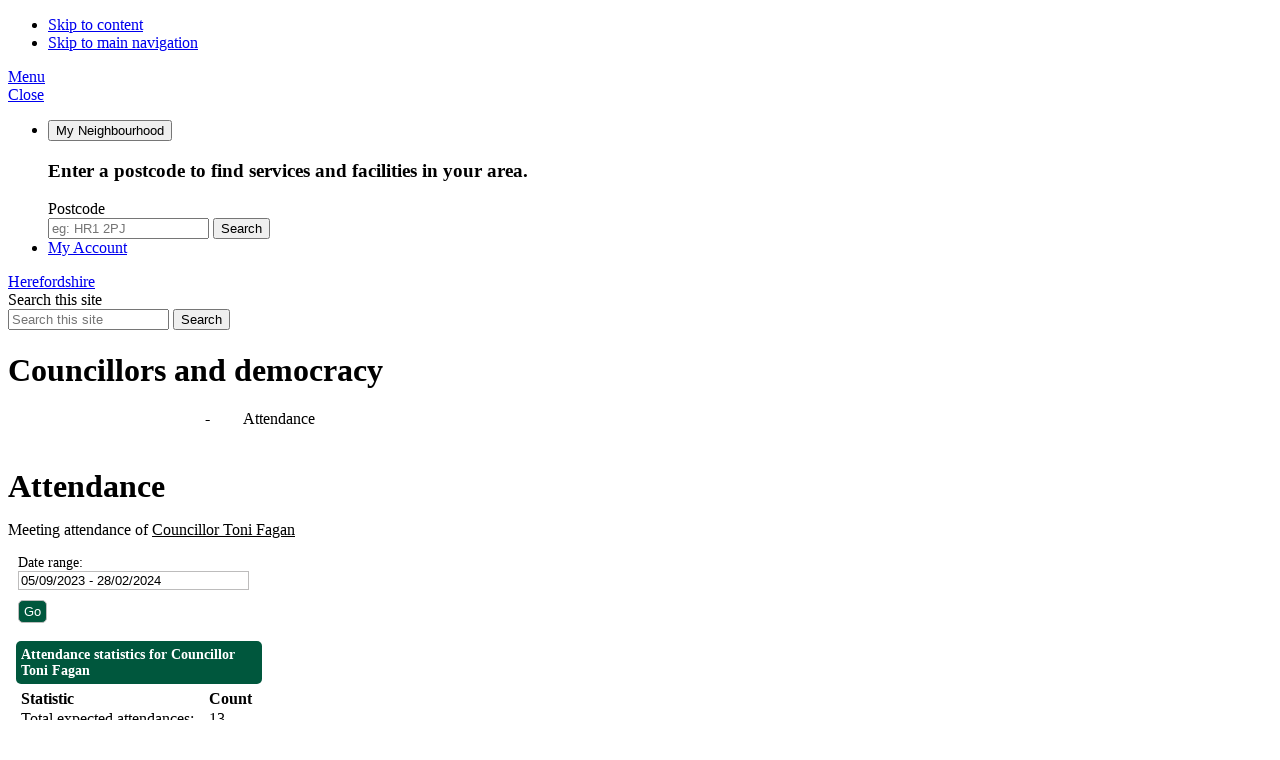

--- FILE ---
content_type: text/html; charset=utf-8
request_url: https://councillors.herefordshire.gov.uk/mgAttendance.aspx?UID=50003529&DR=05%2F09%2F2023%20-%2028%2F02%2F2024
body_size: 35423
content:
<!doctype html>
<!--[if lt IE 7]>       <html class="no-js lt-ie10 lt-ie9 lt-ie8 lt-ie7" lang="en"> <![endif]-->
<!--[if IE 7]>          <html class="no-js lt-ie10 lt-ie9 lt-ie8" lang="en"> <![endif]-->
<!--[if IE 8]>          <html class="no-js lt-ie10 lt-ie9" lang="en"> <![endif]-->
<!--[if IE 9]>          <html class="no-js lt-ie10" lang="en"> <![endif]-->
<!--[if gt IE 9]><!-->
<html class="no-js" lang="en">
<!--<![endif]-->
<head>
  <meta charset="utf-8">
  <meta http-equiv="X-UA-Compatible" content="IE=edge">
  <meta name="viewport" content="width=device-width, initial-scale=1">

  

<link rel="stylesheet" href="SiteSpecific/ssMgStyles.css" type="text/css" media="all" />
<link rel="stylesheet" href="SiteSpecific/ssWordStyles.css" type="text/css" media="all" />

<title>Attendance record - Councillor Toni Fagan - Herefordshire Council</title>

  <meta http-equiv='X-UA-Compatible' content='IE=edge, chrome=1' /><meta name="DC.title"  content="Attendance record - Councillor Toni Fagan"/>
<meta name="DC.description"  content="A summary of the meeting attendance of Councillor Toni Fagan, 5 September 2023 - 28 February 2024"/>
<meta name="DC.date" scheme="W3CDTF"  content="2026-01-21"/>
<meta name="DC.date.modified" scheme="W3CDTF"  content="2024-05-20"/>
<meta name="DC.date.created" scheme="W3CDTF"  content="2019-05-07"/>
<meta name="DC.coverage.temporal"  content="2023-09-05/2024-02-28"/>
<meta name="DC.subject" scheme="eGMS.IPSV"  content="Government, politics and public administration"/>
<meta name="DC.subject" scheme="eGMS.IPSV"  content="Local government"/>
<meta name="DC.subject" scheme="eGMS.IPSV"  content="Decision making"/>

<link type="text/css" href="jquery-ui/css/Smoothness/jquery-ui-1.13.2.custom.min.css" rel="stylesheet" /> 
<link type="text/css" href="jquery-ui/Add-ons/mg.jqueryaddons.css" rel="stylesheet" /> 

  <link rel="apple-touch-icon" sizes="180x180" href="//www.herefordshire.gov.uk/images/favicons/apple-touch-icon.png">
  <link rel="icon" type="image/png" href="//www.herefordshire.gov.uk/template/moderngov/images/favicons/favicon-32x32.png" sizes="32x32">
  <link rel="icon" type="image/png" href="//www.herefordshire.gov.uk/template/moderngov/images/favicons/favicon-16x16.png" sizes="16x16">
  <link rel="manifest" href="//www.herefordshire.gov.uk/template/moderngov/images/favicons/manifest.json">
  <link rel="mask-icon" href="//www.herefordshire.gov.uk/template/moderngov/images/favicons/safari-pinned-tab.svg?v=gAEaam6L7J" color="#5bbad5">
  <link rel="shortcut icon" href="//www.herefordshire.gov.uk/template/moderngov/images/favicons/favicon.ico">
  <meta name="msapplication-TileColor" content="#00a300">
  <meta name="msapplication-TileImage" content="//www.herefordshire.gov.uk/template/moderngov/images/favicons/mstile-144x144.png">
  <meta name="msapplication-config" content="//www.herefordshire.gov.uk/template/moderngov/images/favicons/browserconfig.xml?v=gAEaam6L7J">
  <meta name="theme-color" content="#ffffff">

  <link href="https://fonts.googleapis.com/css?family=Lato:300,300i,600,600i" rel="stylesheet">
  <link href="//www.herefordshire.gov.uk/template/moderngov/css/orbit.css" rel="stylesheet">
  <!--[if lt IE 9]>
  <link href="//www.herefordshire.gov.uk/template/moderngov/css/orbit-oldie.css" rel="stylesheet" type="text/css">
  <![endif]-->

  <style type="text/css">
    #modgov a {
      color: initial;
    }

    #modgov .mgTabs ul li::before,
    #modgov .mgThumbsList ul li::before {
      content: " ";
    }

    #modgov .mgThumbsList ul li a {
      box-shadow: none;
    }

    .mg-breadcrumb a,
    .mg-breadcrumb a:visited {
      color: #FFF;
      -webkit-transition: color .3s ease;
      -moz-transition: color .3s ease;
      transition: color .3s ease;
    }

      .mg-breadcrumb a:hover {
        color: #FFCA38;
        text-decoration: none;
      }

    .mg-breadcrumb b {
      margin-left: -0.4375rem;
      color: #000;
    }

      .mg-breadcrumb b::after {
        content: ">";
        display: inline;
        padding: 0 .5625rem 0 .75rem;
        color: #FFF;
        font-weight: 300;
      }
  </style>

  <script src="//www.herefordshire.gov.uk/template/moderngov/scripts/modernizr-custom.min.js"></script>
  <!--[if lt IE 9]>
  <script src="//www.herefordshire.gov.uk/template/moderngov/scripts/ie9-js/index.js"></script>
  <![endif]-->
  <!-- Grunticon -->
  <script>!function () { function e(e, n, t) { "use strict"; var o = window.document.createElement("link"), r = n || window.document.getElementsByTagName("script")[0], a = window.document.styleSheets; return o.rel = "stylesheet", o.href = e, o.media = "only x", r.parentNode.insertBefore(o, r), o.onloadcssdefined = function (e) { for (var n, t = 0; t < a.length; t++) a[t].href && a[t].href === o.href && (n = !0); n ? e() : setTimeout(function () { o.onloadcssdefined(e) }) }, o.onloadcssdefined(function () { o.media = t || "all" }), o } function n(e, n) { e.onload = function () { e.onload = null, n && n.call(e) }, "isApplicationInstalled" in navigator && "onloadcssdefined" in e && e.onloadcssdefined(n) } !function (t) { var o = function (r, a) { "use strict"; if (r && 3 === r.length) { var i = t.navigator, c = t.document, s = t.Image, d = !(!c.createElementNS || !c.createElementNS("http://www.w3.org/2000/svg", "svg").createSVGRect || !c.implementation.hasFeature("http://www.w3.org/TR/SVG11/feature#Image", "1.1") || t.opera && -1 === i.userAgent.indexOf("Chrome") || -1 !== i.userAgent.indexOf("Series40")), l = new s; l.onerror = function () { o.method = "png", o.href = r[2], e(r[2]) }, l.onload = function () { var t = 1 === l.width && 1 === l.height, i = r[t && d ? 0 : t ? 1 : 2]; t && d ? o.method = "svg" : t ? o.method = "datapng" : o.method = "png", o.href = i, n(e(i), a) }, l.src = "[data-uri]", c.documentElement.className += " grunticon" } }; o.loadCSS = e, o.onloadCSS = n, t.grunticon = o }(this), function (e, n) { "use strict"; var t = n.document, o = "grunticon:", r = function (e) { if (t.attachEvent ? "complete" === t.readyState : "loading" !== t.readyState) e(); else { var n = !1; t.addEventListener("readystatechange", function () { n || (n = !0, e()) }, !1) } }, a = function (e) { return n.document.querySelector('link[href$="' + e + '"]') }, i = function (e) { var n, t, r, a, i, c, s = {}; if (n = e.sheet, !n) return s; t = n.cssRules ? n.cssRules : n.rules; for (var d = 0; d < t.length; d++) r = t[d].cssText, a = o + t[d].selectorText, i = r.split(");")[0].match(/US\-ASCII\,([^"']+)/), i && i[1] && (c = decodeURIComponent(i[1]), s[a] = c); return s }, c = function (e) { var n, r, a, i; a = "data-grunticon-embed"; for (var c in e) { i = c.slice(o.length); try { n = t.querySelectorAll(i) } catch (s) { continue } r = []; for (var d = 0; d < n.length; d++) null !== n[d].getAttribute(a) && r.push(n[d]); if (r.length) for (d = 0; d < r.length; d++) r[d].innerHTML = e[c], r[d].style.backgroundImage = "none", r[d].removeAttribute(a) } return r }, s = function (n) { "svg" === e.method && r(function () { c(i(a(e.href))), "function" == typeof n && n() }) }; e.embedIcons = c, e.getCSS = a, e.getIcons = i, e.ready = r, e.svgLoadedCallback = s, e.embedSVG = s }(grunticon, this) }(); grunticon(["//www.herefordshire.gov.uk/template/moderngov/css/icons/icons.data.svg.css", "//www.herefordshire.gov.uk/template/moderngov/css/icons/icons.data.png.css", "//www.herefordshire.gov.uk/template/moderngov/css/icons/icons.fallback.css"], grunticon.svgLoadedCallback);</script>
  <noscript><link rel="stylesheet" href="//www.herefordshire.gov.uk/template/moderngov/css/icons/icons.fallback.css"></noscript>
</head>
<body class="two-column">

  <ul class="list skip-links">
    <li class="list__item"><a class="skip-links__link skip-links__link--content" href="#content" rel="nofollow">Skip to content</a></li>
    <li class="list__item"><a class="skip-links__link skip-links__link--navigation" href="#navigation" id="skip-link__navigation" rel="nofollow">Skip to main navigation</a></li>
  </ul>

  <div class="site">

    <!-- googleoff: index -->
    <!--header class="site-header" id="top" style="background-image: url('images/councillors-header.jpg');"-->
    <header class="site-header" id="top">
      <div class="container container--wide container--flush">
        <a href="#navigation" class="menu-toggle">
          <div class="menu-open"><i class="icon icon-menu menu-toggle__icon"></i><span class="menu-toggle__text">Menu</span></div>
          <div class="menu-close" aria-hidden="true"><i class="icon icon-close menu-toggle__icon"></i><span class="menu-toggle__text">Close</span></div>
        </a>
        <nav class="header-links" id="navigation--secondary" tabindex="-1">
          <ul class="list list--header-links">
            <li class="list__item">
              <button class="list__link" type="button" data-a11y-toggle="my-neighbourhood"><i class="icon icon-location list__link-icon" data-grunticon-embed></i><span class="list__link-text">My Neighbourhood</span></button>
              <div class="list__additional-content a11ytoggle-target area-search" id="my-neighbourhood">
                <i class="icon icon-location-white area-search__icon"></i>
                <h3 class="area-search__heading">Enter a postcode to find services and facilities in your area.</h3><form class="area-search__form form" method="get" action="https://www.herefordshire.gov.uk/homepage/28/in_my_area_results">
                  <div class="form__control form__control--search">
                    <label class="form__label" for="search-area">Postcode</label>
                    <div class="form__append-group">
                      <input class="form__field" type="search" size="18" maxlength="40" name="postcode" placeholder="eg: HR1 2PJ" id="search-area" value="">
                      <button class="button button--icon" type="submit"><i class="icon icon-search button__icon"></i><span class="icon-fallback"> Search</span></button>
                    </div>
                  </div>
                </form>
              </div>
            </li><!-- fixes extra white space between list items
         --><li class="list__item">
              <a class="list__link" href="https://myaccount.herefordshire.gov.uk/"><i class="icon icon-user list__link-icon" data-grunticon-embed></i><span class="list__link-text">My Account</span></a>
            </li>
          </ul>
        </nav>
        <div class="identity">
          <a href="https://www.herefordshire.gov.uk/" class="identity__logo">
            <i class="identity__icon icon icon-logo icon-logo--url"></i>
            <span class="icon-fallback">Herefordshire</span>
          </a>
        </div>
        <form class="site-search form form--append" action="https://www.herefordshire.gov.uk/site_search/results/" method="get">
          <div class="form__control form__control--search">
            <label class="form__label" for="search-site">Search this site</label>
            <div class="form__append-group">
              <input class="form__field" type="search" size="18" maxlength="40" name="q" placeholder="Search this site" id="search-site">
              <button class="button button--icon" type="submit"><i class="icon icon-search button__icon"></i><span class="icon-fallback"> Search</span></button>
            </div>
          </div>
        </form>
      </div>
      <!-- googleon: index -->
      <div class="container">
        <h1 class="site-heading">Councillors and democracy</h1>
      </div>
    </header>

    <!-- googleoff: all -->
    <nav id="breadCrumb" class="breadcrumb mg-breadcrumb">
      <div class="container">
        <a href="uucoverpage.aspx?bcr=1">Agendas, meetings and minutes</a> <b>-</b> Attendance
      </div>
    </nav>

    <!-- googleon: all -->
    <main class="site-main">
      <div class="container">
        <div id="content" tabindex="-1" class="site-content">
          <div class="editor">
            <div id="modgov"><div class="mgHeader"><h1  class="mgMainTitleTxt" >Attendance</h1></div>
				
			
<script type="text/javascript">
	if(window.$ModernGov === undefined)
	{
		Object.defineProperty(window, "$ModernGov", { value: {} });
		Object.defineProperty($ModernGov, "Settings", {value: {} });
		Object.defineProperty($ModernGov, "Translations", {value: {} });
		Object.defineProperty($ModernGov.Settings, "DisableDateTimePickers", { value: false });
Object.defineProperty($ModernGov.Settings, "RequiredLanguage", { value: -1 });

	}
</script>
	<div class="mgContent" >

	<form   action="mgAttendance.aspx?"  method="post" id="mgFormDateSelect" >
		<div class="mgHiddenField" >
		<input type="hidden" name="hUserID" value="50003529" />
		<input type="hidden" name="bAll" value="0" />
		<!--[if IE]>
		<input type="text" style="display: none;" disabled="disabled" size="1" /><![endif]-->
		</div>

		<p>Meeting attendance of <a  href="mgUserInfo.aspx?UID=50003529"  title="Link&#32;to&#32;user&#32;information&#32;for&#32;Councillor&#32;Toni&#32;Fagan">Councillor Toni Fagan</a></p>
		
		<div class="mgFormRow" >
	<label  for="DateRange"   >Date range&#58;</label>
	<input type="text" class=" mgDateRangeField"  id="DateRange" name="DateRange" size="27" value="05&#47;09&#47;2023&#32;-&#32;28&#47;02&#47;2024" title="Date range" />
		<input  class="mgGoButton"  type="submit" name="Submit" value="Go" />
</div>
	</form>

	
	<table  id='mgattendbreakdown' class="mgStatsTable tablesorter"  summary="Table of attendance statistics">
	<caption  class="mgSectionTitle" >Attendance statistics for Councillor Toni Fagan</caption>
	<tr>
		<th abbr="Statistic" scope="col">Statistic</th>
		<th abbr="Count" scope="col">Count</th>
		
	</tr>
	<tr>
		<td>Total expected attendances:</td><td>13</td>
			</tr>
	<tr>
		<td>Present as expected:</td>
		<td>11</td>
			</tr>
	<tr>
		<td>Apologies received:</td><td>2</td>
			</tr>

	<tr>
		<td >Absent (incl. apologies):</td><td>2</td>
		
	</tr>
		<tr>
			<td>In attendance:</td><td>5</td>
	</tr>

	</table>
<p class="mgSubItemTitleTxt">Explanation of the statistics counts</p>
	<dl title="An explanation of the columns in the statistics table">
	<dt title="Total expected column">Total expected attendances</dt><dd>The number of meetings that the councillor was expected to attend, whether in person or virtually, in their capacity as member of that committee. This only includes meetings for which the actual attendance status is known. </dd>
	<dt title="Present column">Present as expected</dt><dd>The number of meetings that the councillor attended in their capacity as member of that committee.</dd>
	<dt title="Present, virtual column">Present, virtual</dt><dd>The number of meetings that the councillor attended virtually in their capacity as member of that committee.</dd>
	<dt title="Present, as substitute, virtual column">Present, as substitute, virtual</dt><dd>The number of meetings that the councillor attended virtually in place of a committee member who could not attend.</dd>
	<dt title="In attendance column">In attendance</dt><dd>The number of meetings that the councillor attended in a capacity other than committee member, for example a voluntary attendance out of personal interest for a topic being discussed.</dd>
	<dt title="In attendance, virtual column">In attendance, virtual</dt><dd>The number of meetings that the councillor attended virtually in a capacity other than committee member, for example a voluntary attendance out of personal interest for a topic being discussed.</dd>
	<dt title="Absent (incl. apologies)">Absent (incl. apologies)</dt><dd>Meetings not attended, where the councillor is a member of the committee, including apologies submitted.</dd>

<dt title="(nis)">(nis)</dt><dd>This information is not included in the summary statistics above.</dd>
	</dl>

 <p  class="mgLabel" >Other meeting statistics options</p> 
<ul  class="mgActionList" >

		    <li><a  href="mgAttendanceSummary.aspx?UID=50003529&amp;DR=05%2f09%2f2023-28%2f02%2f2024"  title="Link&#32;to&#32;attendance&#32;summary&#32;for&#32;the&#32;committees&#32;that&#32;Councillor&#32;Toni&#32;Fagan&#32;attended">View statistics for each committee attended</a></li>

</ul>
				<table class="mgStatsTable tablesorter"  summary="Meeting summary for Councillor Toni Fagan">
				<caption  class="mgSectionTitle" >Meeting summary for Councillor Toni Fagan</caption>	
				<thead>
				<tr>
					<th abbr="Date" scope="col">Date</th>
                    <th abbr="Meeting" scope="col">Committee Meeting</th>
					<th abbr="Attendance" scope="col">Attendance</th>
				</tr>
                </thead>
                <tbody>
 				    <tr><td>28&#47;09&#47;2023, 14&#58;30</td> <!-- #20126 FB71970 -->
 				    <td><a  href="ieListDocuments.aspx?CId=251&amp;MeetingId=8987"  title="Link&#32;to&#32;Cabinet&#32;meeting&#32;details&#32;for&#32;28&#47;09&#47;2023,&#32;14&#58;30">Cabinet <span  class="mgHide" >,28&#47;09&#47;2023, 14&#58;30</span></a></td> <!-- #20126 FB71970 -->
<td>In attendance				</td></tr>
 				    <tr><td>26&#47;10&#47;2023, 14&#58;30</td> <!-- #20126 FB71970 -->
 				    <td><a  href="ieListDocuments.aspx?CId=251&amp;MeetingId=8988"  title="Link&#32;to&#32;Cabinet&#32;meeting&#32;details&#32;for&#32;26&#47;10&#47;2023,&#32;14&#58;30">Cabinet <span  class="mgHide" >,26&#47;10&#47;2023, 14&#58;30</span></a></td> <!-- #20126 FB71970 -->
<td>Apologies received				</td></tr>
 				    <tr><td>23&#47;11&#47;2023, 14&#58;30</td> <!-- #20126 FB71970 -->
 				    <td><a  href="ieListDocuments.aspx?CId=251&amp;MeetingId=8989"  title="Link&#32;to&#32;Cabinet&#32;meeting&#32;details&#32;for&#32;23&#47;11&#47;2023,&#32;14&#58;30">Cabinet <span  class="mgHide" >,23&#47;11&#47;2023, 14&#58;30</span></a></td> <!-- #20126 FB71970 -->
<td>In attendance				</td></tr>
 				    <tr><td>14&#47;12&#47;2023, 14&#58;30</td> <!-- #20126 FB71970 -->
 				    <td><a  href="ieListDocuments.aspx?CId=251&amp;MeetingId=9263"  title="Link&#32;to&#32;Cabinet&#32;meeting&#32;details&#32;for&#32;14&#47;12&#47;2023,&#32;14&#58;30">Cabinet <span  class="mgHide" >,14&#47;12&#47;2023, 14&#58;30</span></a></td> <!-- #20126 FB71970 -->
<td>Apologies received				</td></tr>
 				    <tr><td>21&#47;12&#47;2023, 14&#58;30</td> <!-- #20126 FB71970 -->
 				    <td><a  href="ieListDocuments.aspx?CId=251&amp;MeetingId=8990"  title="Link&#32;to&#32;Cabinet&#32;meeting&#32;details&#32;for&#32;21&#47;12&#47;2023,&#32;14&#58;30">Cabinet <span  class="mgHide" >,21&#47;12&#47;2023, 14&#58;30</span></a></td> <!-- #20126 FB71970 -->
<td>Present				</td></tr>
 				    <tr><td>25&#47;01&#47;2024, 14&#58;30</td> <!-- #20126 FB71970 -->
 				    <td><a  href="ieListDocuments.aspx?CId=251&amp;MeetingId=8991"  title="Link&#32;to&#32;Cabinet&#32;meeting&#32;details&#32;for&#32;25&#47;01&#47;2024,&#32;14&#58;30">Cabinet <span  class="mgHide" >,25&#47;01&#47;2024, 14&#58;30</span></a></td> <!-- #20126 FB71970 -->
<td>In attendance				</td></tr>
 				    <tr><td>26&#47;09&#47;2023, 14&#58;00</td> <!-- #20126 FB71970 -->
 				    <td><a  href="ieListDocuments.aspx?CId=954&amp;MeetingId=9149"  title="Link&#32;to&#32;Children&#32;and&#32;Young&#32;People&#32;Scrutiny&#32;Committee&#32;meeting&#32;details&#32;for&#32;26&#47;09&#47;2023,&#32;14&#58;00">Children and Young People Scrutiny Committee <span  class="mgHide" >,26&#47;09&#47;2023, 14&#58;00</span></a></td> <!-- #20126 FB71970 -->
<td>Present				</td></tr>
 				    <tr><td>14&#47;11&#47;2023, 14&#58;00</td> <!-- #20126 FB71970 -->
 				    <td><a  href="ieListDocuments.aspx?CId=954&amp;MeetingId=9150"  title="Link&#32;to&#32;Children&#32;and&#32;Young&#32;People&#32;Scrutiny&#32;Committee&#32;meeting&#32;details&#32;for&#32;14&#47;11&#47;2023,&#32;14&#58;00">Children and Young People Scrutiny Committee <span  class="mgHide" >,14&#47;11&#47;2023, 14&#58;00</span></a></td> <!-- #20126 FB71970 -->
<td>Present				</td></tr>
 				    <tr><td>23&#47;01&#47;2024, 14&#58;00</td> <!-- #20126 FB71970 -->
 				    <td><a  href="ieListDocuments.aspx?CId=954&amp;MeetingId=9179"  title="Link&#32;to&#32;Children&#32;and&#32;Young&#32;People&#32;Scrutiny&#32;Committee&#32;meeting&#32;details&#32;for&#32;23&#47;01&#47;2024,&#32;14&#58;00">Children and Young People Scrutiny Committee <span  class="mgHide" >,23&#47;01&#47;2024, 14&#58;00</span></a></td> <!-- #20126 FB71970 -->
<td>Present				</td></tr>
 				    <tr><td>13&#47;10&#47;2023, 10&#58;00</td> <!-- #20126 FB71970 -->
 				    <td><a  href="ieListDocuments.aspx?CId=291&amp;MeetingId=8968"  title="Link&#32;to&#32;Council&#32;meeting&#32;details&#32;for&#32;13&#47;10&#47;2023,&#32;10&#58;00">Council <span  class="mgHide" >,13&#47;10&#47;2023, 10&#58;00</span></a></td> <!-- #20126 FB71970 -->
<td>Present				</td></tr>
 				    <tr><td>08&#47;12&#47;2023, 10&#58;00</td> <!-- #20126 FB71970 -->
 				    <td><a  href="ieListDocuments.aspx?CId=291&amp;MeetingId=8969"  title="Link&#32;to&#32;Council&#32;meeting&#32;details&#32;for&#32;08&#47;12&#47;2023,&#32;10&#58;00">Council <span  class="mgHide" >,08&#47;12&#47;2023, 10&#58;00</span></a></td> <!-- #20126 FB71970 -->
<td>Present				</td></tr>
 				    <tr><td>09&#47;02&#47;2024, 10&#58;00</td> <!-- #20126 FB71970 -->
 				    <td><a  href="ieListDocuments.aspx?CId=291&amp;MeetingId=8970"  title="Link&#32;to&#32;Council&#32;meeting&#32;details&#32;for&#32;09&#47;02&#47;2024,&#32;10&#58;00">Council <span  class="mgHide" >,09&#47;02&#47;2024, 10&#58;00</span></a></td> <!-- #20126 FB71970 -->
<td>Present				</td></tr>
 				    <tr><td>25&#47;10&#47;2023, 10&#58;00</td> <!-- #20126 FB71970 -->
 				    <td><a  href="ieListDocuments.aspx?CId=264&amp;MeetingId=8912"  title="Link&#32;to&#32;Planning&#32;and&#32;Regulatory&#32;Committee&#32;meeting&#32;details&#32;for&#32;25&#47;10&#47;2023,&#32;10&#58;00">Planning and Regulatory Committee <span  class="mgHide" >,25&#47;10&#47;2023, 10&#58;00</span></a></td> <!-- #20126 FB71970 -->
<td>In attendance				</td></tr>
 				    <tr><td>13&#47;12&#47;2023, 10&#58;00</td> <!-- #20126 FB71970 -->
 				    <td><a  href="ieListDocuments.aspx?CId=264&amp;MeetingId=8914"  title="Link&#32;to&#32;Planning&#32;and&#32;Regulatory&#32;Committee&#32;meeting&#32;details&#32;for&#32;13&#47;12&#47;2023,&#32;10&#58;00">Planning and Regulatory Committee <span  class="mgHide" >,13&#47;12&#47;2023, 10&#58;00</span></a></td> <!-- #20126 FB71970 -->
<td>In attendance				</td></tr>
 				    <tr><td>07&#47;11&#47;2023, 14&#58;00</td> <!-- #20126 FB71970 -->
 				    <td><a  href="ieListDocuments.aspx?CId=1159&amp;MeetingId=9188"  title="Link&#32;to&#32;Scrutiny&#32;Management&#32;Board&#32;meeting&#32;details&#32;for&#32;07&#47;11&#47;2023,&#32;14&#58;00">Scrutiny Management Board <span  class="mgHide" >,07&#47;11&#47;2023, 14&#58;00</span></a></td> <!-- #20126 FB71970 -->
<td>Present				</td></tr>
 				    <tr><td>21&#47;11&#47;2023, 14&#58;00</td> <!-- #20126 FB71970 -->
 				    <td><a  href="ieListDocuments.aspx?CId=1159&amp;MeetingId=9189"  title="Link&#32;to&#32;Scrutiny&#32;Management&#32;Board&#32;meeting&#32;details&#32;for&#32;21&#47;11&#47;2023,&#32;14&#58;00">Scrutiny Management Board <span  class="mgHide" >,21&#47;11&#47;2023, 14&#58;00</span></a></td> <!-- #20126 FB71970 -->
<td>Present				</td></tr>
 				    <tr><td>10&#47;01&#47;2024, 10&#58;00</td> <!-- #20126 FB71970 -->
 				    <td><a  href="ieListDocuments.aspx?CId=1159&amp;MeetingId=9271"  title="Link&#32;to&#32;Scrutiny&#32;Management&#32;Board&#32;meeting&#32;details&#32;for&#32;10&#47;01&#47;2024,&#32;10&#58;00">Scrutiny Management Board <span  class="mgHide" >,10&#47;01&#47;2024, 10&#58;00</span></a></td> <!-- #20126 FB71970 -->
<td>Present				</td></tr>
 				    <tr><td>16&#47;01&#47;2024, 14&#58;00</td> <!-- #20126 FB71970 -->
 				    <td><a  href="ieListDocuments.aspx?CId=1159&amp;MeetingId=9190"  title="Link&#32;to&#32;Scrutiny&#32;Management&#32;Board&#32;meeting&#32;details&#32;for&#32;16&#47;01&#47;2024,&#32;14&#58;00">Scrutiny Management Board <span  class="mgHide" >,16&#47;01&#47;2024, 14&#58;00</span></a></td> <!-- #20126 FB71970 -->
<td>Present				</td></tr>
		</tbody></table>	
<div class="mgHelpLine" >	
	</div>	

</div>
<div class="mgFooter" >		

	<p>&nbsp;</p>

<input type="hidden" value="false" id="hidIsExtLinkNewWindow" name="hidIsExtLinkNewWindow"><!--#79852 remove trailing slash-->


    <script src="edit-doc-activex.js" type="text/javascript"></script>

    <script type="text/javascript" src="jquery-ui/js/jquery-3.5.1.min.js"></script>
    <script type="text/javascript" src="jquery-ui/js/jquery-ui-1.13.2.min.js"></script>

    <script type="text/javascript">
	var mgJQuery = jQuery.noConflict(true);
        var thisFormValidator;
    </script>

    <script type="text/javascript" src="jquery-ui/json/json2.js"></script>
    <script type="text/javascript" src="jquery-ui/Add-ons/mg.jqueryaddons.min.js"></script>
    <script type="text/javascript" src="mgAjaxScripts.js"></script> 
    
	    <script type="text/javascript" src="mgGraphScripts.js"></script> 
          
    <script type="text/javascript">
        function CommonAjaxInit()
        {
            Common_DocumentReady(false, 0);	// FB16622 - Default changed from Mark T's original to 0 thereby disabling it if no value set.
        }

        mgJQuery(document).ready(CommonAjaxInit);

        //FB39842 RBFRS Website - Modern.Gov Councillors Page. JK
        mgJQuery(window).on('load', function ()
        {
            Common_WindowLoad();
        });

    </script>  
</div>


</div>
          </div>
        </div>

        <div class="sidebar sidebar--primary">
          <!-- googleoff: index -->
          <nav class="sidebar__section boxed boxed--standout">
            <h3><a href="uucoverpage.aspx?bcr=1">Agendas, meetings and minutes</a></h3><ul>					<li><a href="mgWhatsNew.aspx?bcr=1" title="Link to what's new">What's new</a></li>					<li><a href="ieDocSearch.aspx?bcr=1" title="Link to free text search">Search documents</a></li>					<li><a href="ieDocHome.aspx?bcr=1" title="Link to information about committee meetings">Meetings</a></li>					<li><a href="ieListMeetings.aspx?bcr=1&CId=332&info=1" title="Link to Constitution">Constitution</a></li>					<li><a href="mgDelegatedDecisions.aspx?bcr=1"  title="Link to register of decisions">Decisions</a></li>					<li><a href="mgListOfficerDecisions.aspx?bcr=1"  title="Link to Officer decisions">Officer decisions</a></li>					<li><a href="mgdelegateddecisions.aspx?XXR=0&DAYS=28&RP=0&K=0&DM=0&HD=0&DS=1&META=mgdelegateddecisions&V=0"  title="Link to forthcoming decisions">Forthcoming Decisions</a></li>					<li><a href="mgPlansHome.aspx?bcr=1" title="Link to Forward Plans">Forward plans</a></li>					<li><a href="mgCalendarMonthView.aspx?GL=1&amp;bcr=1" title="Link to calendar of meetings">Calendar</a></li>					<li><a href="mgMemberIndex.aspx?bcr=1" title="Link to your Councillors">Your councillors</a></li>					<li><a href="mgListDeclarationsofInterest.aspx?bcr=1" title="Link to declarations of interest at meetings">Declarations of interest at meetings</a></li>					<li><a href="mgparishcouncildetails.aspx?bcr=1&sls=3" title="Link to parish council details">Parish councils</a></li>					<li><a href="mgListCommittees.aspx?bcr=1" title="Link to committee structure">Committee structure</a></li>					<li><a href="mgePetitionListDisplay.aspx?bcr=1" title="Link to Petitions">Petitions</a></li></ul>
          </nav>
          <!-- googleon: index -->
        </div>

      </div>
    </main>

    <nav id="navigation" class="site-navigation" tabindex="-1">
      <div class="site-navigation__logo">
        <i class="site-navigation__logo-icon icon icon-logo icon-logo--icon"></i>
        <span class="icon-fallback">Herefordshire Council</span>
      </div>
      <ul class="list list--rich">
        <li class="list__item">
          <a href="https://www.herefordshire.gov.uk/" class="list__link">
            Home <i class="icon icon-chevron--right"></i>
          </a>
        </li>
        <li class="list__item">
          <a href="https://www.herefordshire.gov.uk/info/200140/planning_and_building_control" class="list__link">
            Planning and building control <i class="icon icon-chevron--right"></i>
          </a>
        </li>
        <li class="list__item">
          <a href="https://www.herefordshire.gov.uk/info/200138/rubbish_and_recycling" class="list__link">
            Rubbish and recycling <i class="icon icon-chevron--right"></i>
          </a>
        </li>
        <li class="list__item">
          <a href="https://www.herefordshire.gov.uk/info/200146/council_tax_and_benefits" class="list__link">
            Council Tax <i class="icon icon-chevron--right"></i>
          </a>
        </li>
        <li class="list__item">
          <a href="https://www.herefordshire.gov.uk/info/200144/schools_and_education" class="list__link">
            Schools and education <i class="icon icon-chevron--right"></i>
          </a>
        </li>
        <li class="list__item">
          <a href="https://www.herefordshire.gov.uk/info/200145/business" class="list__link">
            Business <i class="icon icon-chevron--right"></i>
          </a>
        </li>
        <li class="list__item">
          <a href="https://www.herefordshire.gov.uk/info/200200/jobs_skills_and_opportunities" class="list__link">
            Jobs, skills and opportunities <i class="icon icon-chevron--right"></i>
          </a>
        </li>
        <li class="list__item">
          <a href="https://www.herefordshire.gov.uk/info/200136/travel_and_transport" class="list__link">
            Travel and transport <i class="icon icon-chevron--right"></i>
          </a>
        </li>
        <li class="list__item">
          <a href="https://www.herefordshire.gov.uk/info/200139/community" class="list__link">
            Community <i class="icon icon-chevron--right"></i>
          </a>
        </li>
        <li class="list__item">
          <a href="https://www.herefordshire.gov.uk/info/200137/things_to_do" class="list__link">
            Things to do <i class="icon icon-chevron--right"></i>
          </a>
        </li>
        <li class="list__item">
          <a href="https://www.herefordshire.gov.uk/info/200207/family_support" class="list__link">
            Family support <i class="icon icon-chevron--right"></i>
          </a>
        </li>
        <li class="list__item">
          <a href="https://www.herefordshire.gov.uk/info/200147/social_care_and_support" class="list__link">
            Social care and support <i class="icon icon-chevron--right"></i>
          </a>
        </li>
        <li class="list__item">
          <a href="https://www.herefordshire.gov.uk/info/200148/your_council" class="list__link">
            Your council <i class="icon icon-chevron--right"></i>
          </a>
        </li>
      </ul>
      <ul class="list list--supplementary"></ul>
    </nav>

    <!-- googleoff: index -->
    <footer class="site-footer">
      <div class="container">
        <nav class="site-footer__social-links">
          <ul class="list list--social-links">
            <li class="list__item"><a class="list__link list__link--facebook" href="https://www.facebook.com/hfdscouncil" target="_blank" title="Find us on Facebook"><i class="icon icon-social icon-social--facebook"></i><span class="icon-fallback">Facebook</span></a></li>
            <li class="list__item"><a class="list__link list__link--twitter" href="https://www.twitter.com/HfdsCouncil" target="_blank" title="Follow us on Twitter"><i class="icon icon-social icon-social--twitter"></i><span class="icon-fallback">Twitter</span></a></li>
          </ul>
        </nav>

        <div class="site-footer__content">

          <a href="https://www.herefordshire.gov.uk/" class="logo" title="Homepage Link: Herefordshire"><i class="icon icon-logo icon-logo--full"></i><span class="icon-fallback">Herefordshire</span></a>

          <nav class="site-footer__links">
            <ul class="list list--site-footer">
              <li class="list__item">
                <a href="https://www.herefordshire.gov.uk/info/200148/your_council/402/terms_and_conditions" class="list__link">Terms</a>
              </li>
              <li class="list__item">
                <a href="https://www.herefordshire.gov.uk/info/200148/your_council/404/website_privacy_policy" class="list__link">Privacy</a>
              </li>
              <li class="list__item">
                <a href="https://www.herefordshire.gov.uk/info/200148/your_council/405/disclaimer" class="list__link">Disclaimer</a>
              </li>
              <li class="list__item">
                <a href="https://www.herefordshire.gov.uk/info/200148/your_council/406/copyright_statement" class="list__link">Copyright</a>
              </li>
              <li class="list__item">
                <a href="https://www.herefordshire.gov.uk/site/xfp/scripts/xforms_form.php?formID=75&amp;language=en&amp;feedbackSource=https%3A%2F%2Fwww.herefordshire.gov.uk%2F" class="list__link">Feedback</a>
              </li>
              <li class="list__item">
                <a href="https://www.herefordshire.gov.uk/accessibility/settings" class="list__link">Accessibility</a>
              </li>
              <li class="list__item">
                <a href="https://www.herefordshire.gov.uk/info/200148/your_council/50/contact_us" class="list__link">Contact us</a>
              </li>
            </ul>
          </nav>

          <p class="site-footer__rights">All content &copy; 2017 Herefordshire. All Rights Reserved.</p>

          <section class="site-footer__suppliers suppliers">
            <h2 class="suppliers__heading">Suppliers</h2>
            <p class="suppliers__content">
              <a class="suppliers__link suppliers__link--designed-by" href="http://spacecraft.digital">Handcrafted by <strong>Spacecraft</strong>,</a>
              <a class="suppliers__link suppliers__link--powered-by" href="http://www.jadu.net">Powered by <strong>Jadu Continuum</strong>.</a>
            </p>
          </section>

        </div>

        <ul class="skip-links list">
          <li class="list__item"><a class="skip-links__link" href="#top" rel="nofollow">Back to the top</a></li>
        </ul>
      </div>
    </footer>
    <!-- googleon: index -->

  </div><!-- /.site -->

  <script src="//www.herefordshire.gov.uk/template/moderngov/scripts/jquery.min.js" type="text/javascript"></script>
  <script src="//www.herefordshire.gov.uk/template/moderngov/scripts/orbit.js" type="text/javascript"></script>
  <script>(function (i, s, o, g, r, a, m) { i['GoogleAnalyticsObject'] = r; i[r] = i[r] || function () { (i[r].q = i[r].q || []).push(arguments) }, i[r].l = 1 * new Date(); a = s.createElement(o), m = s.getElementsByTagName(o)[0]; a.async = 1; a.src = g; m.parentNode.insertBefore(a, m) })(window, document, 'script', 'https://www.google-analytics.com/analytics.js', 'ga'); ga('create', 'UA-89109639-1', 'auto'); ga('send', 'pageview');</script>

</body>
</html>